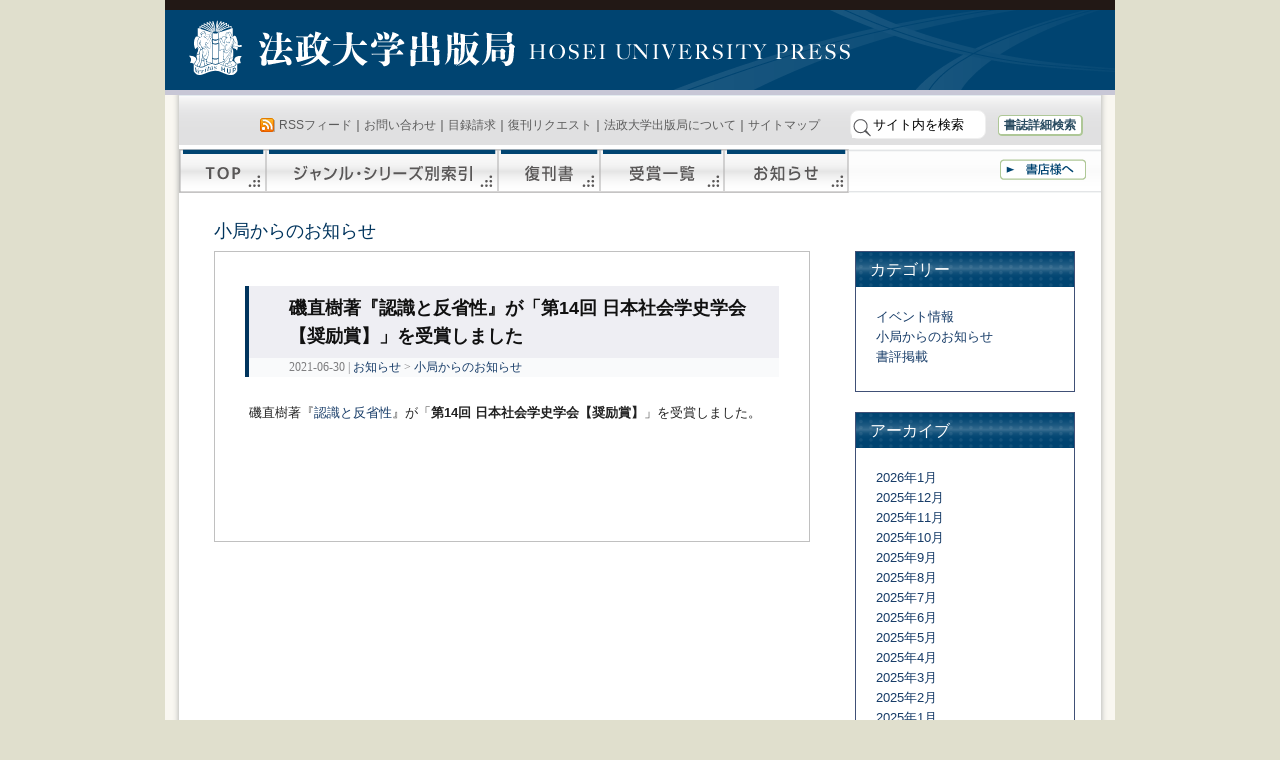

--- FILE ---
content_type: text/html; charset=UTF-8
request_url: https://www.h-up.com/news/202106300900.html
body_size: 26137
content:
<!DOCTYPE html PUBLIC "-//W3C//DTD XHTML 1.0 Transitional//EN" "http://www.w3.org/TR/xhtml1/DTD/xhtml1-transitional.dtd">
<html xmlns="http://www.w3.org/1999/xhtml" lang="ja"
	prefix="og: https://ogp.me/ns#" >
<head profile="http://gmpg.org/xfn/11">
<meta http-equiv="Content-Type" content="text/html; charset=UTF-8" />
<title>磯直樹著『認識と反省性』が「第14回 日本社会学史学会【奨励賞】」を受賞しました | 法政大学出版局</title>
<link rel="stylesheet" href="/wp/wp-content/themes/h-up/style.css" type="text/css" media="screen" />
<link rel="stylesheet" href="/wp/wp-content/themes/h-up/print.css" type="text/css" media="print" />
<!-- All In One SEO Pack 3.6.2[321,385] -->
<script type="application/ld+json" class="aioseop-schema">{"@context":"https://schema.org","@graph":[{"@type":"Organization","@id":"https://www.h-up.com/#organization","url":"https://www.h-up.com/","name":"法政大学出版局","sameAs":[]},{"@type":"WebSite","@id":"https://www.h-up.com/#website","url":"https://www.h-up.com/","name":"法政大学出版局","publisher":{"@id":"https://www.h-up.com/#organization"},"potentialAction":{"@type":"SearchAction","target":"https://www.h-up.com/?s={search_term_string}","query-input":"required name=search_term_string"}},{"@type":"WebPage","@id":"https://www.h-up.com/news/202106300900.html#webpage","url":"https://www.h-up.com/news/202106300900.html","inLanguage":"ja","name":"磯直樹著『認識と反省性』が「第14回 日本社会学史学会【奨励賞】」を受賞しました","isPartOf":{"@id":"https://www.h-up.com/#website"},"breadcrumb":{"@id":"https://www.h-up.com/news/202106300900.html#breadcrumblist"},"datePublished":"2021-06-30T01:55:46+00:00","dateModified":"2021-06-30T01:55:46+00:00"},{"@type":"Article","@id":"https://www.h-up.com/news/202106300900.html#article","isPartOf":{"@id":"https://www.h-up.com/news/202106300900.html#webpage"},"author":{"@id":"https://www.h-up.com/author/hosei#author"},"headline":"磯直樹著『認識と反省性』が「第14回 日本社会学史学会【奨励賞】」を受賞しました","datePublished":"2021-06-30T01:55:46+00:00","dateModified":"2021-06-30T01:55:46+00:00","commentCount":0,"mainEntityOfPage":{"@id":"https://www.h-up.com/news/202106300900.html#webpage"},"publisher":{"@id":"https://www.h-up.com/#organization"},"articleSection":"お知らせ, 小局からのお知らせ"},{"@type":"Person","@id":"https://www.h-up.com/author/hosei#author","name":"hosei","sameAs":[],"image":{"@type":"ImageObject","@id":"https://www.h-up.com/#personlogo","url":"https://secure.gravatar.com/avatar/929feff3f1d5356f86d8275f6d5e11bc?s=96&d=mm&r=g","width":96,"height":96,"caption":"hosei"}},{"@type":"BreadcrumbList","@id":"https://www.h-up.com/news/202106300900.html#breadcrumblist","itemListElement":[{"@type":"ListItem","position":1,"item":{"@type":"WebPage","@id":"https://www.h-up.com/","url":"https://www.h-up.com/","name":"法政大学出版局"}},{"@type":"ListItem","position":2,"item":{"@type":"WebPage","@id":"https://www.h-up.com/news/202106300900.html","url":"https://www.h-up.com/news/202106300900.html","name":"磯直樹著『認識と反省性』が「第14回 日本社会学史学会【奨励賞】」を受賞しました"}}]}]}</script>
<link rel="canonical" href="/news/202106300900.html" />
<meta property="og:type" content="article" />
<meta property="og:title" content="磯直樹著『認識と反省性』が「第14回 日本社会学史学会【奨励賞】」を受賞しました | 法政大学出版局" />
<meta property="og:description" content="磯直樹著『認識と反省性』が「第14回 日本社会学史学会【奨励賞】」を受賞しました。" />
<meta property="og:url" content="https://www.h-up.com/news/202106300900.html" />
<meta property="og:site_name" content="法政大学出版局" />
<meta property="og:image" content="https://www.h-up.com/wp/wp-content/plugins/all-in-one-seo-pack/images/default-user-image.png" />
<meta property="article:published_time" content="2021-06-30T01:55:46Z" />
<meta property="article:modified_time" content="2021-06-30T01:55:46Z" />
<meta property="og:image:secure_url" content="https://www.h-up.com/wp/wp-content/plugins/all-in-one-seo-pack/images/default-user-image.png" />
<meta name="twitter:card" content="summary_large_image" />
<meta name="twitter:site" content="@hosei_up" />
<meta name="twitter:domain" content="hosei_up" />
<meta name="twitter:title" content="磯直樹著『認識と反省性』が「第14回 日本社会学史学会【奨励賞】」を受賞しました | 法政大学出版局" />
<meta name="twitter:description" content="磯直樹著『認識と反省性』が「第14回 日本社会学史学会【奨励賞】」を受賞しました。" />
<meta name="twitter:image" content="https://www.h-up.com/wp/wp-content/plugins/all-in-one-seo-pack/images/default-user-image.png" />
<!-- All In One SEO Pack -->
<link rel='dns-prefetch' href='//s.w.org' />
<link rel="alternate" type="application/rss+xml" title="法政大学出版局 &raquo; フィード" href="/feed" />
<link rel="alternate" type="application/rss+xml" title="法政大学出版局 &raquo; コメントフィード" href="/comments/feed" />
 <script type="text/javascript">
 window._wpemojiSettings = {"baseUrl":"https:\/\/s.w.org\/images\/core\/emoji\/11.2.0\/72x72\/","ext":".png","svgUrl":"https:\/\/s.w.org\/images\/core\/emoji\/11.2.0\/svg\/","svgExt":".svg","source":{"concatemoji":"https:\/\/www.h-up.com\/wp\/wp-includes\/js\/wp-emoji-release.min.js?ver=5.1.16"}};
 !function(e,a,t){var n,r,o,i=a.createElement("canvas"),p=i.getContext&&i.getContext("2d");function s(e,t){var a=String.fromCharCode;p.clearRect(0,0,i.width,i.height),p.fillText(a.apply(this,e),0,0);e=i.toDataURL();return p.clearRect(0,0,i.width,i.height),p.fillText(a.apply(this,t),0,0),e===i.toDataURL()}function c(e){var t=a.createElement("script");t.src=e,t.defer=t.type="text/javascript",a.getElementsByTagName("head")[0].appendChild(t)}for(o=Array("flag","emoji"),t.supports={everything:!0,everythingExceptFlag:!0},r=0;r<o.length;r++)t.supports[o[r]]=function(e){if(!p||!p.fillText)return!1;switch(p.textBaseline="top",p.font="600 32px Arial",e){case"flag":return s([55356,56826,55356,56819],[55356,56826,8203,55356,56819])?!1:!s([55356,57332,56128,56423,56128,56418,56128,56421,56128,56430,56128,56423,56128,56447],[55356,57332,8203,56128,56423,8203,56128,56418,8203,56128,56421,8203,56128,56430,8203,56128,56423,8203,56128,56447]);case"emoji":return!s([55358,56760,9792,65039],[55358,56760,8203,9792,65039])}return!1}(o[r]),t.supports.everything=t.supports.everything&&t.supports[o[r]],"flag"!==o[r]&&(t.supports.everythingExceptFlag=t.supports.everythingExceptFlag&&t.supports[o[r]]);t.supports.everythingExceptFlag=t.supports.everythingExceptFlag&&!t.supports.flag,t.DOMReady=!1,t.readyCallback=function(){t.DOMReady=!0},t.supports.everything||(n=function(){t.readyCallback()},a.addEventListener?(a.addEventListener("DOMContentLoaded",n,!1),e.addEventListener("load",n,!1)):(e.attachEvent("onload",n),a.attachEvent("onreadystatechange",function(){"complete"===a.readyState&&t.readyCallback()})),(n=t.source||{}).concatemoji?c(n.concatemoji):n.wpemoji&&n.twemoji&&(c(n.twemoji),c(n.wpemoji)))}(window,document,window._wpemojiSettings);
 </script>
 <style type="text/css">
img.wp-smiley,
img.emoji {
	display: inline !important;
	border: none !important;
	box-shadow: none !important;
	height: 1em !important;
	width: 1em !important;
	margin: 0 .07em !important;
	vertical-align: -0.1em !important;
	background: none !important;
	padding: 0 !important;
}
</style>
	<link rel='stylesheet' id='asi-css-css' href='/wp/wp-content/plugins/audio-story-images/css/asi.css?ver=5.1.16' type='text/css' media='all' />
<link rel='stylesheet' id='asi-icons-css' href='/wp/wp-content/plugins/audio-story-images/css/icons.css?ver=5.1.16' type='text/css' media='all' />
<link rel='stylesheet' id='wp-block-library-css' href='/wp/wp-includes/css/dist/block-library/style.min.css?ver=5.1.16' type='text/css' media='all' />
<link rel='stylesheet' id='wp-pagenavi-css' href='/wp/wp-content/plugins/wp-pagenavi/pagenavi-css.css?ver=2.70' type='text/css' media='all' />
<link rel='stylesheet' id='tablepress-default-css' href='/wp/wp-content/tablepress-combined.min.css?ver=6' type='text/css' media='all' />
<script type='text/javascript' src='/wp/wp-includes/js/jquery/jquery.js?ver=1.12.4'></script>
<script type='text/javascript' src='/wp/wp-includes/js/jquery/jquery-migrate.min.js?ver=1.4.1'></script>
<script type='text/javascript' src='/wp/wp-content/plugins/audio-story-images/js/imagesLoaded.js?ver=0.0.1'></script>
<script type='text/javascript' src='/wp/wp-content/plugins/audio-story-images/js/asi-core.js?ver=0.0.1'></script>
<script type='text/javascript' src='/wp/wp-content/plugins/audio-story-images/js/asi-run.js?ver=0.0.1'></script>
<link rel="EditURI" type="application/rsd+xml" title="RSD" href="/wp/xmlrpc.php?rsd" />
<link rel="wlwmanifest" type="application/wlwmanifest+xml" href="/wp/wp-includes/wlwmanifest.xml" /> 
<link rel='prev' title='『二〇世紀転換期イギリスの福祉再編』が「図書新聞」に紹介されました' href='/news/202106280900.html' />
<link rel='next' title='〈大橋家文書〉の研究' href='/books/isbn978-4-588-30053-0.html' />
<meta name="generator" content="WordPress 5.1.16" />
<link rel='shortlink' href='/?p=500009971' />
<link rel="alternate" type="application/json+oembed" href="/wp-json/oembed/1.0/embed?url=https%3A%2F%2Fwww.h-up.com%2Fnews%2F202106300900.html" />
<link rel="alternate" type="text/xml+oembed" href="/wp-json/oembed/1.0/embed?url=https%3A%2F%2Fwww.h-up.com%2Fnews%2F202106300900.html&#038;format=xml" />
</head>
<body class="post-template-default single single-post postid-500009971 single-format-standard" >
	<div id="container">
	<div id="header">
	<a href="/">法政大学出版局</a>
	</div><!-- /header -->
	<div id="content-box">
 <div id="content">
 <div id="menu" class="clearfix">
 <div id="utility">
 <div><span class="feed"><a href="/feed" rel="nofollow">RSSフィード</a></span>｜<a href="/e/index.php?action_otoiawase=true" rel="nofollow">お問い合わせ</a>｜<a href="/e/index.php?action_mokuroku=true" rel="nofollow">目録請求</a>｜<a href="/e/index.php?action_fukkan=true" rel="nofollow">復刊リクエスト</a>｜<a href="/about">法政大学出版局について</a>｜<a href="/sitemap">サイトマップ</a>
 <form method="get" action="/">
<input type="image" src="/wp/img/seach_button.png" class="submit" id="submit" value="検索">
	<input type="text" class="inputField" id="searchKeyword" name="s" size="10" onfocus="if (this.value == 'サイト内を検索') this.value = '';" onblur="if (this.value == '') this.value = 'サイト内を検索';" value="サイト内を検索" />
<!--<input type="checkbox" value="1" name="cat" id="check" />:書籍検索-->&#160;&#160;&#160;<a href="/syuppanbutsu/shousaikensaku" rel="nofollow" id="header_shousaikensaku">書誌詳細検索</a>	</form></div>
 </div><!-- /utility -->
 <div id="main-menu">
 <a id="sitetop" href="/">TOP</a><a id="series" href="/syuppanbutsu/series">ジャンル・シリーズ別索引</a><a id="fukkan" href="/syuppanbutsu/fukkan">復刊書</a><a id="jyusyou" href="/syuppanbutsu/jyusyou">受賞一覧</a><a id="news" href="/news">お知らせ</a><a id="syoten" href="/syoten">書店様へ</a>
 </div><!-- /main-manu -->
 </div><!-- /menu -->
<!-- header.php の終わり -->
	<div id="content-inner">
<div class="whats_category">
小局からのお知らせ</div>
	<div id="single-content-box">
	
 <div class="post-500009971 post type-post status-publish format-standard hentry category-news category-oshirase" id="post-500009971">
 <div class="title-box">
 <h2>磯直樹著『認識と反省性』が「第14回 日本社会学史学会【奨励賞】」を受賞しました</h2>
 <div class="postmeta">
 2021-06-30 | 
<a href='/news'>お知らせ</a> &gt; <a href='/news/oshirase'>小局からのお知らせ</a>
<!-- | -->
 </div><!-- /postmeta -->
 </div><!-- /title-box -->
 <div class="entry">
 <!DOCTYPE html PUBLIC "-//W3C//DTD HTML 4.0 Transitional//EN" "http://www.w3.org/TR/REC-html40/loose.dtd">
<html><body><p>&#30959;&#30452;&#27193;&#33879;&#12302;<a href="/books/isbn978-4-588-15105-7.html">&#35469;&#35672;&#12392;&#21453;&#30465;&#24615;</a>&#12303;&#12364;&#12300;<strong>&#31532;14&#22238; &#26085;&#26412;&#31038;&#20250;&#23398;&#21490;&#23398;&#20250;&#12304;&#22888;&#21169;&#36062;&#12305;</strong>&#12301;&#12434;&#21463;&#36062;&#12375;&#12414;&#12375;&#12383;&#12290;</p></body></html>
 
 </div><!-- /entry -->
 </div><!-- /post -->
 
	
<!-- You can start editing here. -->
 <!-- If comments are closed. -->
 <p class="nocomments"></p>
	
	
	</div><!-- /content-inner -->
 </div><!-- /content -->
<div id="sidebar" role="complementary">
	<div class="sidebar-box">
	<h3>カテゴリー</h3>
 <ul>
 <li class="cat-item cat-item-8"><a href="/category/news/events" >イベント情報</a>
</li>
	<li class="cat-item cat-item-7"><a href="/category/news/oshirase" >小局からのお知らせ</a>
</li>
	<li class="cat-item cat-item-37"><a href="/category/news/review" >書評掲載</a>
</li>
 
 </ul>
	</div><!-- /sidebar-box -->
	<div class="sidebar-box">
	<h3>アーカイブ</h3>
 <ul>
 <li><a href='/2026/01?cat=4,7,8,37'>2026年1月</a></li>
	<li><a href='/2025/12?cat=4,7,8,37'>2025年12月</a></li>
	<li><a href='/2025/11?cat=4,7,8,37'>2025年11月</a></li>
	<li><a href='/2025/10?cat=4,7,8,37'>2025年10月</a></li>
	<li><a href='/2025/09?cat=4,7,8,37'>2025年9月</a></li>
	<li><a href='/2025/08?cat=4,7,8,37'>2025年8月</a></li>
	<li><a href='/2025/07?cat=4,7,8,37'>2025年7月</a></li>
	<li><a href='/2025/06?cat=4,7,8,37'>2025年6月</a></li>
	<li><a href='/2025/05?cat=4,7,8,37'>2025年5月</a></li>
	<li><a href='/2025/04?cat=4,7,8,37'>2025年4月</a></li>
	<li><a href='/2025/03?cat=4,7,8,37'>2025年3月</a></li>
	<li><a href='/2025/02?cat=4,7,8,37'>2025年2月</a></li>
	<li><a href='/2025/01?cat=4,7,8,37'>2025年1月</a></li>
	<li><a href='/2024/12?cat=4,7,8,37'>2024年12月</a></li>
	<li><a href='/2024/11?cat=4,7,8,37'>2024年11月</a></li>
	<li><a href='/2024/10?cat=4,7,8,37'>2024年10月</a></li>
	<li><a href='/2024/09?cat=4,7,8,37'>2024年9月</a></li>
	<li><a href='/2024/08?cat=4,7,8,37'>2024年8月</a></li>
	<li><a href='/2024/07?cat=4,7,8,37'>2024年7月</a></li>
	<li><a href='/2024/06?cat=4,7,8,37'>2024年6月</a></li>
	<li><a href='/2024/05?cat=4,7,8,37'>2024年5月</a></li>
	<li><a href='/2024/04?cat=4,7,8,37'>2024年4月</a></li>
	<li><a href='/2024/03?cat=4,7,8,37'>2024年3月</a></li>
	<li><a href='/2024/02?cat=4,7,8,37'>2024年2月</a></li>
	<li><a href='/2024/01?cat=4,7,8,37'>2024年1月</a></li>
	<li><a href='/2023/12?cat=4,7,8,37'>2023年12月</a></li>
	<li><a href='/2023/11?cat=4,7,8,37'>2023年11月</a></li>
	<li><a href='/2023/10?cat=4,7,8,37'>2023年10月</a></li>
	<li><a href='/2023/09?cat=4,7,8,37'>2023年9月</a></li>
	<li><a href='/2023/08?cat=4,7,8,37'>2023年8月</a></li>
	<li><a href='/2023/07?cat=4,7,8,37'>2023年7月</a></li>
	<li><a href='/2023/06?cat=4,7,8,37'>2023年6月</a></li>
	<li><a href='/2023/05?cat=4,7,8,37'>2023年5月</a></li>
	<li><a href='/2023/04?cat=4,7,8,37'>2023年4月</a></li>
	<li><a href='/2023/03?cat=4,7,8,37'>2023年3月</a></li>
	<li><a href='/2023/02?cat=4,7,8,37'>2023年2月</a></li>
	<li><a href='/2023/01?cat=4,7,8,37'>2023年1月</a></li>
	<li><a href='/2022/12?cat=4,7,8,37'>2022年12月</a></li>
	<li><a href='/2022/11?cat=4,7,8,37'>2022年11月</a></li>
	<li><a href='/2022/10?cat=4,7,8,37'>2022年10月</a></li>
	<li><a href='/2022/09?cat=4,7,8,37'>2022年9月</a></li>
	<li><a href='/2022/08?cat=4,7,8,37'>2022年8月</a></li>
	<li><a href='/2022/07?cat=4,7,8,37'>2022年7月</a></li>
	<li><a href='/2022/06?cat=4,7,8,37'>2022年6月</a></li>
	<li><a href='/2022/05?cat=4,7,8,37'>2022年5月</a></li>
	<li><a href='/2022/04?cat=4,7,8,37'>2022年4月</a></li>
	<li><a href='/2022/03?cat=4,7,8,37'>2022年3月</a></li>
	<li><a href='/2022/02?cat=4,7,8,37'>2022年2月</a></li>
	<li><a href='/2022/01?cat=4,7,8,37'>2022年1月</a></li>
	<li><a href='/2021/12?cat=4,7,8,37'>2021年12月</a></li>
	<li><a href='/2021/11?cat=4,7,8,37'>2021年11月</a></li>
	<li><a href='/2021/10?cat=4,7,8,37'>2021年10月</a></li>
	<li><a href='/2021/09?cat=4,7,8,37'>2021年9月</a></li>
	<li><a href='/2021/08?cat=4,7,8,37'>2021年8月</a></li>
	<li><a href='/2021/07?cat=4,7,8,37'>2021年7月</a></li>
	<li><a href='/2021/06?cat=4,7,8,37'>2021年6月</a></li>
	<li><a href='/2021/05?cat=4,7,8,37'>2021年5月</a></li>
	<li><a href='/2021/04?cat=4,7,8,37'>2021年4月</a></li>
	<li><a href='/2021/03?cat=4,7,8,37'>2021年3月</a></li>
	<li><a href='/2021/02?cat=4,7,8,37'>2021年2月</a></li>
	<li><a href='/2021/01?cat=4,7,8,37'>2021年1月</a></li>
	<li><a href='/2020/12?cat=4,7,8,37'>2020年12月</a></li>
	<li><a href='/2020/11?cat=4,7,8,37'>2020年11月</a></li>
	<li><a href='/2020/10?cat=4,7,8,37'>2020年10月</a></li>
	<li><a href='/2020/09?cat=4,7,8,37'>2020年9月</a></li>
	<li><a href='/2020/08?cat=4,7,8,37'>2020年8月</a></li>
	<li><a href='/2020/07?cat=4,7,8,37'>2020年7月</a></li>
	<li><a href='/2020/06?cat=4,7,8,37'>2020年6月</a></li>
	<li><a href='/2020/05?cat=4,7,8,37'>2020年5月</a></li>
	<li><a href='/2020/04?cat=4,7,8,37'>2020年4月</a></li>
	<li><a href='/2020/03?cat=4,7,8,37'>2020年3月</a></li>
	<li><a href='/2020/02?cat=4,7,8,37'>2020年2月</a></li>
	<li><a href='/2020/01?cat=4,7,8,37'>2020年1月</a></li>
	<li><a href='/2019/12?cat=4,7,8,37'>2019年12月</a></li>
	<li><a href='/2019/11?cat=4,7,8,37'>2019年11月</a></li>
	<li><a href='/2019/10?cat=4,7,8,37'>2019年10月</a></li>
	<li><a href='/2019/09?cat=4,7,8,37'>2019年9月</a></li>
	<li><a href='/2019/08?cat=4,7,8,37'>2019年8月</a></li>
	<li><a href='/2019/07?cat=4,7,8,37'>2019年7月</a></li>
	<li><a href='/2019/06?cat=4,7,8,37'>2019年6月</a></li>
	<li><a href='/2019/05?cat=4,7,8,37'>2019年5月</a></li>
	<li><a href='/2019/04?cat=4,7,8,37'>2019年4月</a></li>
	<li><a href='/2019/03?cat=4,7,8,37'>2019年3月</a></li>
	<li><a href='/2019/02?cat=4,7,8,37'>2019年2月</a></li>
	<li><a href='/2019/01?cat=4,7,8,37'>2019年1月</a></li>
	<li><a href='/2018/12?cat=4,7,8,37'>2018年12月</a></li>
	<li><a href='/2018/11?cat=4,7,8,37'>2018年11月</a></li>
	<li><a href='/2018/10?cat=4,7,8,37'>2018年10月</a></li>
	<li><a href='/2018/09?cat=4,7,8,37'>2018年9月</a></li>
	<li><a href='/2018/08?cat=4,7,8,37'>2018年8月</a></li>
	<li><a href='/2018/07?cat=4,7,8,37'>2018年7月</a></li>
	<li><a href='/2018/06?cat=4,7,8,37'>2018年6月</a></li>
	<li><a href='/2018/05?cat=4,7,8,37'>2018年5月</a></li>
	<li><a href='/2018/04?cat=4,7,8,37'>2018年4月</a></li>
	<li><a href='/2018/03?cat=4,7,8,37'>2018年3月</a></li>
	<li><a href='/2018/02?cat=4,7,8,37'>2018年2月</a></li>
	<li><a href='/2018/01?cat=4,7,8,37'>2018年1月</a></li>
	<li><a href='/2017/12?cat=4,7,8,37'>2017年12月</a></li>
	<li><a href='/2017/11?cat=4,7,8,37'>2017年11月</a></li>
	<li><a href='/2017/10?cat=4,7,8,37'>2017年10月</a></li>
	<li><a href='/2017/09?cat=4,7,8,37'>2017年9月</a></li>
	<li><a href='/2017/08?cat=4,7,8,37'>2017年8月</a></li>
	<li><a href='/2017/07?cat=4,7,8,37'>2017年7月</a></li>
	<li><a href='/2017/06?cat=4,7,8,37'>2017年6月</a></li>
	<li><a href='/2017/05?cat=4,7,8,37'>2017年5月</a></li>
	<li><a href='/2017/04?cat=4,7,8,37'>2017年4月</a></li>
	<li><a href='/2017/03?cat=4,7,8,37'>2017年3月</a></li>
	<li><a href='/2017/02?cat=4,7,8,37'>2017年2月</a></li>
	<li><a href='/2017/01?cat=4,7,8,37'>2017年1月</a></li>
	<li><a href='/2016/12?cat=4,7,8,37'>2016年12月</a></li>
	<li><a href='/2016/11?cat=4,7,8,37'>2016年11月</a></li>
	<li><a href='/2016/10?cat=4,7,8,37'>2016年10月</a></li>
	<li><a href='/2016/09?cat=4,7,8,37'>2016年9月</a></li>
	<li><a href='/2016/08?cat=4,7,8,37'>2016年8月</a></li>
	<li><a href='/2016/07?cat=4,7,8,37'>2016年7月</a></li>
	<li><a href='/2016/06?cat=4,7,8,37'>2016年6月</a></li>
	<li><a href='/2016/05?cat=4,7,8,37'>2016年5月</a></li>
	<li><a href='/2016/04?cat=4,7,8,37'>2016年4月</a></li>
	<li><a href='/2016/03?cat=4,7,8,37'>2016年3月</a></li>
	<li><a href='/2016/02?cat=4,7,8,37'>2016年2月</a></li>
	<li><a href='/2016/01?cat=4,7,8,37'>2016年1月</a></li>
	<li><a href='/2015/12?cat=4,7,8,37'>2015年12月</a></li>
	<li><a href='/2015/11?cat=4,7,8,37'>2015年11月</a></li>
	<li><a href='/2015/10?cat=4,7,8,37'>2015年10月</a></li>
	<li><a href='/2015/09?cat=4,7,8,37'>2015年9月</a></li>
	<li><a href='/2015/08?cat=4,7,8,37'>2015年8月</a></li>
	<li><a href='/2015/07?cat=4,7,8,37'>2015年7月</a></li>
	<li><a href='/2015/06?cat=4,7,8,37'>2015年6月</a></li>
	<li><a href='/2015/05?cat=4,7,8,37'>2015年5月</a></li>
	<li><a href='/2015/04?cat=4,7,8,37'>2015年4月</a></li>
	<li><a href='/2015/03?cat=4,7,8,37'>2015年3月</a></li>
	<li><a href='/2015/02?cat=4,7,8,37'>2015年2月</a></li>
	<li><a href='/2015/01?cat=4,7,8,37'>2015年1月</a></li>
	<li><a href='/2014/12?cat=4,7,8,37'>2014年12月</a></li>
	<li><a href='/2014/11?cat=4,7,8,37'>2014年11月</a></li>
	<li><a href='/2014/10?cat=4,7,8,37'>2014年10月</a></li>
	<li><a href='/2014/09?cat=4,7,8,37'>2014年9月</a></li>
	<li><a href='/2014/08?cat=4,7,8,37'>2014年8月</a></li>
	<li><a href='/2014/07?cat=4,7,8,37'>2014年7月</a></li>
	<li><a href='/2014/06?cat=4,7,8,37'>2014年6月</a></li>
	<li><a href='/2014/05?cat=4,7,8,37'>2014年5月</a></li>
	<li><a href='/2014/04?cat=4,7,8,37'>2014年4月</a></li>
	<li><a href='/2014/03?cat=4,7,8,37'>2014年3月</a></li>
	<li><a href='/2014/02?cat=4,7,8,37'>2014年2月</a></li>
	<li><a href='/2014/01?cat=4,7,8,37'>2014年1月</a></li>
	<li><a href='/2013/12?cat=4,7,8,37'>2013年12月</a></li>
	<li><a href='/2013/11?cat=4,7,8,37'>2013年11月</a></li>
	<li><a href='/2013/10?cat=4,7,8,37'>2013年10月</a></li>
	<li><a href='/2013/09?cat=4,7,8,37'>2013年9月</a></li>
	<li><a href='/2013/08?cat=4,7,8,37'>2013年8月</a></li>
	<li><a href='/2013/07?cat=4,7,8,37'>2013年7月</a></li>
	<li><a href='/2013/06?cat=4,7,8,37'>2013年6月</a></li>
	<li><a href='/2013/05?cat=4,7,8,37'>2013年5月</a></li>
	<li><a href='/2013/04?cat=4,7,8,37'>2013年4月</a></li>
	<li><a href='/2013/03?cat=4,7,8,37'>2013年3月</a></li>
	<li><a href='/2013/02?cat=4,7,8,37'>2013年2月</a></li>
	<li><a href='/2013/01?cat=4,7,8,37'>2013年1月</a></li>
	<li><a href='/2012/12?cat=4,7,8,37'>2012年12月</a></li>
	<li><a href='/2012/11?cat=4,7,8,37'>2012年11月</a></li>
	<li><a href='/2012/10?cat=4,7,8,37'>2012年10月</a></li>
	<li><a href='/2012/09?cat=4,7,8,37'>2012年9月</a></li>
	<li><a href='/2012/08?cat=4,7,8,37'>2012年8月</a></li>
	<li><a href='/2012/07?cat=4,7,8,37'>2012年7月</a></li>
	<li><a href='/2012/06?cat=4,7,8,37'>2012年6月</a></li>
	<li><a href='/2012/05?cat=4,7,8,37'>2012年5月</a></li>
	<li><a href='/2012/04?cat=4,7,8,37'>2012年4月</a></li>
	<li><a href='/2012/03?cat=4,7,8,37'>2012年3月</a></li>
	<li><a href='/2012/02?cat=4,7,8,37'>2012年2月</a></li>
	<li><a href='/2012/01?cat=4,7,8,37'>2012年1月</a></li>
	<li><a href='/2011/12?cat=4,7,8,37'>2011年12月</a></li>
	<li><a href='/2011/11?cat=4,7,8,37'>2011年11月</a></li>
	<li><a href='/2011/10?cat=4,7,8,37'>2011年10月</a></li>
	<li><a href='/2011/09?cat=4,7,8,37'>2011年9月</a></li>
	<li><a href='/2011/08?cat=4,7,8,37'>2011年8月</a></li>
	<li><a href='/2011/07?cat=4,7,8,37'>2011年7月</a></li>
	<li><a href='/2011/06?cat=4,7,8,37'>2011年6月</a></li>
	<li><a href='/2011/05?cat=4,7,8,37'>2011年5月</a></li>
	<li><a href='/2011/04?cat=4,7,8,37'>2011年4月</a></li>
	<li><a href='/2011/03?cat=4,7,8,37'>2011年3月</a></li>
	<li><a href='/2011/02?cat=4,7,8,37'>2011年2月</a></li>
	<li><a href='/2011/01?cat=4,7,8,37'>2011年1月</a></li>
	<li><a href='/2010/12?cat=4,7,8,37'>2010年12月</a></li>
	<li><a href='/2010/11?cat=4,7,8,37'>2010年11月</a></li>
	<li><a href='/2010/09?cat=4,7,8,37'>2010年9月</a></li>
	<li><a href='/2010/08?cat=4,7,8,37'>2010年8月</a></li>
	<li><a href='/2010/07?cat=4,7,8,37'>2010年7月</a></li>
	<li><a href='/2010/05?cat=4,7,8,37'>2010年5月</a></li>
	<li><a href='/2010/03?cat=4,7,8,37'>2010年3月</a></li>
 </ul>
	</div><!-- /sidebar-box -->
</div>
 
<br style="clear:both;" />
<div class="gotop"><a href="#header">ページTOPへ</a></div>
	</div><!-- /content-box -->
<!-- 以降 footer.php -->
<div id="footer">
	<div id="footer">
 <div id="footer-menu">
｜<a href="/syuppanbutsu/order">本の購入について</a>｜<a href="/privacypolicy">プライバシーポリシー（個人情報保護方針）</a>｜<a href="/tokushouhou">特定商取引法に基づく表示</a>｜<a href="/tensaikyoka">転載許可申請について</a>
 </div><!-- /footer-menu -->
 <div id="footer-content">
<address>
〒102-0073　東京都千代田区九段北3-2-3　法政大学九段校舎内<br />
TEL 03-5214-5540　FAX 03-5214-5542</address>
このサイトへはどなたでも自由にリンクできます。<br />
掲載されている文章・写真・イラスト等の著作権は、それぞれの著作者にあります。<br />
小局スタッフによるものの著作権は法政大学出版局にあります。
 </div><!-- /footer-content -->
 <div id="footerlogo">
 <a href="/"><img src="/wp/img/fotter_logo2.png" /></a>
 </div><!-- /footerlogo -->
	</div><!-- /footer -->
	</div><!-- /container -->
 <script type='text/javascript' src='/wp/wp-includes/js/comment-reply.min.js?ver=5.1.16'></script>
<script type='text/javascript' src='/wp/wp-includes/js/wp-embed.min.js?ver=5.1.16'></script>
<script>
 (function(i,s,o,g,r,a,m){i['GoogleAnalyticsObject']=r;i[r]=i[r]||function(){
 (i[r].q=i[r].q||[]).push(arguments)},i[r].l=1*new Date();a=s.createElement(o),
 m=s.getElementsByTagName(o)[0];a.async=1;a.src=g;m.parentNode.insertBefore(a,m)
 })(window,document,'script','//www.google-analytics.com/analytics.js','ga');
 ga('create', 'UA-65361939-1', 'auto');
 ga('send', 'pageview');
</script>
</body>
</html>

--- FILE ---
content_type: text/css
request_url: https://www.h-up.com/wp/wp-content/themes/h-up/style.css
body_size: 31553
content:
@charset "utf-8";
/*
Theme Name: h-up
Description:法政大学出版局用のオリジナルテーマ
Version: 1.0
Author: スタジオ・ポットSD
Author URI: http://sd.pot.co.jp/
*/



/* reset.css \\初期設定
---------------------------------------------*/
html, body, div, span, object, iframe, h1, h2, h3, h4, h5, h6, p, blockquote, pre, a, abbr, acronym, address, code, del, dfn, em, img, q, dl, dt, dd, ol, ul, li, fieldset, form, label, legend, table, caption, tbody, tfoot, thead, tr, th, td {
margin:0; padding:0; border:0;
font-weight:inherit; font-style:inherit;
font-size:100%; font-family:inherit;
vertical-align:baseline;
}
table {border-collapse:separate;border-spacing:0;}
caption, th, td {text-align:left;font-weight:normal;}
table, td, th {vertical-align:middle;}
blockquote:before, blockquote:after, q:before, q:after {content:"";}
blockquote, q {quotes:"" "";}
a img {border:none;}

/* typography.css */
/* Default font settings.
   The font-size percentage is of 16px. (0.75 * 16px = 12px) */
html {font-size:100.01%;}
/*body {font-size:75%;color:#222;background:#fff;font-family:"Helvetica Neue", Arial, Helvetica, sans-serif;}*/
body {
font-size:81.25%;
color:#222;
background:#fff;
font-family:'ヒラギノ角ゴ Pro W3','Hiragino Kaku Gothic Pro',"メイリオ", "Meiryo", "Helvetica Neue", Arial, Helvetica, sans-serif;
line-height:1.6;}
/* 0.8125 * 16px = 13px
なんだけど、これきれいに出るかなぁ。 */

/* Headings
-------------------------------------------------------------- */
h1, h2, h3, h4, h5, h6 {font-weight:normal;color:#111;}
h1 {font-size:3em;line-height:1;margin-bottom:0.5em;}
h2 {font-size:1.38em;margin-bottom:0.75em;font-weight:bold;}
h3 {font-size:1.23em;line-height:1;margin-bottom:1em;font-weight:bold;}
h4 {font-size:1.1em;line-height:1.25;margin-bottom:1.25em;}
h5 {font-size:1em;font-weight:bold;margin-bottom:1.5em;}
h6 {font-size:1em;font-weight:bold;}
h1 img, h2 img, h3 img, h4 img, h5 img, h6 img {margin:0;}

/* Text elements
-------------------------------------------------------------- */
p {margin:0 0 1.5em 0;}
P {line-height:1.38;}
blockquote {margin:1.5em;color:#666;font-style:italic;}
strong {font-weight:bold;}
em, dfn {font-style:italic;}
sup, sub {line-height:0;}
abbr, acronym {border-bottom:1px dotted #666;}
del {color:#666;}
pre {margin:1.5em 0;white-space:pre;}
pre, code, tt {font:1em 'andale mono', 'lucida console', monospace;line-height:1.5;}


/* Lists
----------------------------------------------------------*/
ul, ol {margin;0; padding:0;}
ul {list-style-type:disc;}
ol {list-style-type:decimal;}
dl {margin:0 0 1.5em 0;}
dl dt {font-weight:bold;}
dd {margin-left:1.5em;}

/* a
-------------------------------------------------------*/
/*
a:link,
a:visited {color:#00008b; text-decoration:none;}
*/
a:link,
a:visited {color:#173C68; text-decoration:none;}
a:hover {color:#0000ff; text-decoration:underline;}
#menu #utility a:link,
#menu #utility a:visited,
#footer-menu a:link,
#footer-menu a:visited,
body#book #content-inner #book-box #book-info1 #stores a:link,
body#book #content-inner #book-box #book-info1 #stores a:visited {
color:#5C5C5C;
}

/* body \\構造
----------------------------------------------*/
 body {
 margin:0;
 padding:0;
 background:#e0dfcd;
 text-align:center; /* for IE */
 }
 #container {
 text-align:left;
 width:950px;
 background:#fff;
 margin:0 auto;
 position:rilative;
 }



 /* header \\構造
 ---------------------------------------------*/
 #header {
 width:100%;
 background:#00345D;
 color:#fff;
 /*height:146px;*/
height:90px;
 background:url(/wp/img/header_main.png) no-repeat;
 /*border-top:10px solid #000000;*/
 border-bottom:5px solid #C8C7D6
 }
	#header a {
	display:block;
	width:330px;
	height:50px;
	position:relative;
	left:25px;
	top:27px;
	text-indent:-9999px;
	outline:none;
	}
	#header a:hover {
	text-decoration:none;
	}
#content-box {
 background:#F4F2EA url(/wp/img/main_bg.png) repeat-y;
 }
 #content {
 width:922px;
 margin:0 14px;
 background:#fff;
 padding-bottom:10px;
 }
 /*------- menu -----------*/
 #menu {
 background:#DADCDC;
 }
 	#utility {
 	text-indent:80px;
 	height:50px;
 	font-size:12px;
	background:url(/wp/img/header_utility_bg.png) repeat-x;
 	}
		#utility div {
		padding-top:15px;
		}
		#utility .feed {
		background:url(/wp/img/rss.gif) no-repeat left center;
		padding:0 0 0 20px}
 		#utility form {
 		display:inline;
	 	position:relative;
	 	left:27px;
 		}
 		#utility form #searchKeyword {
 		width:110px;
		height:25px;
		padding-left:22px;
		border-fadius:8px;
		-moz-border-radius:8px;
		-webkit-border-radius:8px;
		border:1px solid #efefef;
 		}
 		#utility form input#submit {
 		position:absolute;
 		left:2px;
		top:-1px;
 		}
		* html #utility form input#submit {
		top:18px;
		left:5px;
		} /* for ie6 */
		#utility form input#check {
			position:relative;
			top:2px;
			}
		#utility form a#header_shousaikensaku:link,
		#utility form a#header_shousaikensaku:visited {
		border:1px solid #aec797;
		border-bottom:2px solid #aec797;
		border-right:2px solid #aec797;
		border-radius:4px;
		padding:2px 5px;
		width:100%;
		background:#fff;
		color:#2a4c61;
		text-decoration:none;
		font-weight:bold;
		}
			#utility form a#header_shousaikensaku:hover {
			background:#aec797;
			color:#fff;
			text-decoration:none;
			}
	/* main menu */
 	#menu #main-menu {
 	background:#F3F5F5 url(/wp/img/header_menu_bg.png) repeat-x center left;
 	height:44px;
 	border-top:4px solid #fff;
 	position:relative;
 	}
 		#menu #main-menu a {
 		display:inline-block;
 		/*margin-right:5px;*/
 		/*height:42px;*/
		height:44px;
 		/*border:1px solid #000;*/
 		}
		* html #menu #main-menu a {
		display:block;
		float:left;
		} /* for ie6 */
			#menu #main-menu a#sitetop {
			width:87px;
			background:url(/wp/img/header_menu_top.png) no-repeat;
			text-indent:-9999px;
			}
				#menu #main-menu a#sitetop:hover {
				background:url(/wp/img/header_menu_top_hs.png) no-repeat;
				}
 			#menu #main-menu a#series {
 			width:232px;
			background:url(/wp/img/header_menu_gssakuin.png) no-repeat;
			text-indent:-9999px;
 			}
				#menu #main-menu a#series:hover {
				background:url(/wp/img/header_menu_gssakuin_hs.png) no-repeat;
				}
 			#menu #main-menu a#fukkan {
 			width:102px;
			background:url(/wp/img/header_menu_fukkansho.png) no-repeat;
			text-indent:-9999px;
 			}
				#menu #main-menu a#fukkan:hover {
				background:url(/wp/img/header_menu_fukkansho_hs.png) no-repeat;
				}
 			#menu #main-menu a#jyusyou {
 			width:124px;
			background:url(/wp/img/header_menu_jushou.png) no-repeat;
			text-indent:-9999px;
 			}
				#menu #main-menu a#jyusyou:hover {
				background:url(/wp/img/header_menu_jushou_hs.png) no-repeat;
				}
 			#menu #main-menu a#news {
 			width:125px;
			background:url(/wp/img/header_menu_oshirase.png) no-repeat;
			text-indent:-9999px;
 			}
				#menu #main-menu a#news:hover {
				background:url(/wp/img/header_menu_oshirase_hs.png) no-repeat;
				}
 			#menu #main-menu a#syoten {
 			width:86px;
 			height:21px;
 			position:absolute;
 			right:15px;
 			top:10px;
			background:url(/wp/img/header_menu_shoten.png) no-repeat;
			text-indent:-9999px;
 			}
 				#menu #main-menu a#syoten:hover {
 				background:url(/wp/img/header_menu_shoten_hs.png) no-repeat;
 				}

/*-- パンくず(bread) --*/
#bread {
margin:20px 0 20px 20px;
}


/* content \\構造
-------------------------------------------*/
 	#content-inner {
 	margin:24px 35px 0 35px;
 	}

/* home(トップページ)
-------------------------------------------*/
 		body.home #content-inner-first {
 		background:#fff;
 		width:475px; /*478+4+1=480*/
 		float:left;
 		}
 			body.home #content-inner-first .inner-first-div {
 			border-bottom:1px solid #525050;
 			padding:27px 25px 16px 16px;
 			}
 			body.home .inner-first-box {
 			border:1px solid #A5A7A7;
			border-left:4px solid #00345D;
			}
 		body.home #content-inner-second {
 		background:#FAF8F3;
 		border:1px solid #747474;
 		width:318px; /* 318+1+1=320*/
 		float:right;
 		}
 			body.home #content-inner-second h3 {
 			background:#00345D;
 			color:#fff;
 			height:35px;
 			}
 			body.home #content-inner-second .inner-second-div {
 			margin-bottom:40px;
 			padding:0 10px 0 16px;
 			}



 /* 出版物一覧ページ
 -----------------------------------------------*/
  body#book-ichiran #content-inner #ichiran-first,
  .book-ichiran #content-inner #ichiran-first {
  width:560px;
  float:left;
  /*border:1px solid #efefef;*/
  }
  	body#book-ichiran #content-inner #ichiran-first #ichiran-midashi,
	.book-ichiran #content-inner #ichiran-first #ichiran-midashi {
  	border-bottom:1px dashed #474544;
  	padding-bottom:40px;
  	}
  		body#book-ichiran #content-inner #ichiran-first #ichiran-midashi h2,
		.book-ichiran #content-inner #ichiran-first #ichiran-midashi h2 {
  		width:250px;
  		float:left;
  		font-size:13px;
  		font-weight:bold;
  		}
  		body#book-ichiran #content-inner #ichiran-first #ichiran-setsumei,
		.#book-ichiran #content-inner #ichiran-first #ichiran-setsumei {
  		margin-left:200px;
  		font-size:13px;
  		}
  	body#book-ichiran #content-inner #ichiran-first .booklist,
	.book-ichiran #content-inner #ichiran-first .booklist {
  	border-bottom:1px dashed #474544;
  	/*padding:40px 0 20px 40px;*/
	padding:10px 0 0 0;
  	}
  		body#book-ichiran #content-inner #ichiran-first .booklist img,
		.book-ichiran #content-inner #ichiran-first .booklist img {
  		float:left;
  		margin:0 20px 0 0;
  		}
		body#book-ichiran #content-inner #ichiran-first .booklist h3,
		.book-ichiran #content-inner #ichiran-first .booklist h3 {
		font-size:16px;
		line-height:1.6;
		margin-bottom:0;
		}
		body#book-ichiran #content-inner #ichiran-first .booklist h3 .subtitle,
		.book-ichiran #content-inner #ichiran-first .booklist h3 .subtitle,
		body#book-ichiran #content-inner #ichiran-first .booklist h3 .maesubtitle,
		.book-ichiran #content-inner #ichiran-first .booklist h3 .maesubtitle {
		font-size:12px;
		font-weight:normal;
		}
			body#book-ichiran #content-inner #ichiran-first .booklist h3 a,
			.#book-ichiran #content-inner #ichiran-first .booklist h3 a {
			color:#890F17;
			/*text-decoration:underline;*/
			}
  		body#book-ichiran #content-inner #ichiran-first .booklist .ichiran-info,
		.book-ichiran #content-inner #ichiran-first .booklist .ichiran-info {
  		/*margin-left:160px;*/
		margin-left:100px;
  		margin-top:0.5em;
		}
  		body#book-ichiran #content-inner #ichiran-first .booklist .ichiran-more,
		.book-ichiran #content-inner #ichiran-first .booklist .ichiran-more {
  		text-align:right;
  		font-size:11px;
  		}
  	body#book-ichiran #content-inner #ichiran-first .wp-pagenavi,
	.book-ichiran #content-inner #ichiran-first .wp-pagenavi {
  	/*text-align:center;*/
	margin-top:20px;
  font-size:1.1em;
  	}

  body#book-ichiran #content-inner #ichiran-second,
  .book-ichiran #content-inner #ichiran-second {
  width:215px;
  padding-top:18px;
  float:right;
  border:1px solid #d3d5d5;
  margin-bottom:10px;
  }
  	body#book-ichiran #content-inner #ichiran-second form,
	.book-ichiran #content-inner #ichiran-second form {
  	margin-left:10px;
	margin-bottom:25px;
  	}
  	body#book-ichiran #content-inner #ichiran-second h4,
	.book-ichiran #content-inner #ichiran-second h4 {
  	margin-left:18px;
	color:#00345D;
  	}
  	/*body#book-ichiran #content-inner #ichiran-second ul {
  	list-style-type:none;
  	padding:0 67px 50px 30px;
  	}*/
	body#book-ichiran #content-inner #ichiran-second ul,
	.book-ichiran #content-inner #ichiran-second ul {
        list-style-type:none;
        padding:0 0 50px 30px;
        }

body#book-ichiran #content-inner #ichiran-first .booklist .post,
.book-ichiran #content-inner #ichiran-first .booklist .post {

margin-bottom:0;
}

 /* 書誌単ページ
 ------------------------------------------------*/
 /* body#book #content-inner {
 	border:1px solid #757575;
 	border-top:8px solid #00345D;
 	border-bottom:8px solid #00345D;
 	}
*/
  body#book #content-inner {
 	/*border:1px solid #757575;
 	border-top:8px solid #00345D;*/
 	border-bottom:3px solid #00345D;
 	}
		body#book #content-inner #book-box {
		/*width:764px;
		margin:0 auto;*/
 		}
 		body#book #content-inner #book-box #book-info1 {
 		/*background:url(/wp/img/shoshi_bg-top.png) no-repeat left top;
		padding-top:50px;
 		margin-bottom:85px;
 		margin-top:60px;*/
		margin-top:42px;
 		}
		body#book #content-inner #book-box #book-info1-body {
		/*background:url(/wp/img/shoshi_bg-mid.png) repeat-y left top;
		padding:0 64px 60px 64px;*/
		}
		body#book #content-inner #book-box #book-info1 h2 {
		font-size:23px;
		line-height:1.1;
		}
			body#book #content-inner #book-box #book-info1 h2 .subtitle,
			body#book #content-inner #book-box #book-info1 h2 .maesubtitle {
			/*font-size:18px;*/
			font-size:16px;
			 font-weight:normal;
			}
/* 			body#book #content-inner #book-box #book-info1 #shoei img {
 			float:left;
 			}
*/
 			body#book #content-inner #book-box #book-info1 #shoei {
 			float:left;
 			}
				body#book #content-inner #book-box #book-info1 #shoei #display_category {
				margin:.5em 0 0 0;
				border:1px solid #d3d3d3;
				border-radius:5px;
				background:#f5f5f5;
				padding:.5em;
				}
			body#book #content-inner #book-box #book-info1 #book-title {
			margin-left:340px;
			}
			body#book #content-inner #book-box #book-info1 #book-info1-inner {
			border:1px solid #474544;
			margin-top:20px;
			margin-left:340px;
			padding:24px 15px;
			font-size:14px;
						}
			body#book #content-inner #book-box #book-info1 #book-info1-inner img {
			vertical-align:-7px;
			} /* 在庫ステータスの画像位置調整 */
			body#book #content-inner #book-box #book-info1 #chosha {
			margin:24px 0 0 340px;
			margin-left:340px;
			/*font-size:16px;*/
			font-size:14px;
			}
			/*	body#book #content-inner #book-box #book-info1 #chosha a {
				color:#890F17;
				}*/
 			body#book #content-inner #book-box #book-info1 #jushou {
			margin:24px 0 20px 340px;
			margin-left:340px;
			font-size:14px;
			}
			body#book #content-inner #book-box #book-info1 #stores {
			/*clear:left;*/
			/*padding:0 64px;
			background:url(/wp/img/shoshi_bg-bottom.png) no-repeat left bottom;*/
			height:211px;
			margin-top:20px;
			margin-left:340px;
 			}
			body#book #content-inner #book-box #book-info1 #stores #online h5 {
			color:#00345D;
			/*margin-bottom:10px;*/
			margin-bottom:0px;
			 }
			body#book #content-inner #book-box #book-info1 #stores p {
			margin-bottom:15px;
			}
	body#book #content-inner #book-box #book-info2 {
	padding:0 64px;
	}
 			body#book #content-inner #book-box #book-info2 #book-info2-first {
 			/*width:386px;*/
			width:290px;
 			float:left;
 			}
      body#book #content-inner #book-box #book-info2 .rotate {
      transform: rotate(90deg);
      }
 			body#book #content-inner #book-box #book-info2 #book-info2-second {
 			/*width:290px;*/
			width:386px;
 			float:right;
 			}
 				body#book #content-inner #book-box #book-info2 h3 {
 				border-bottom:1px solid #7B7E9D;
 				padding-bottom:10px;
 				margin-bottom:0;
 				}
 				body#book #content-inner #book-box #book-info2 div {
 				margin:10px 0 65px 0;
 				}
					#profilebox h4 {
					margin-bottom:0.4em;
					}
 		body#book #book-info3 {
 		margin:0px 35px;
 		}
		body#book #book-info3 #kanrensho-box {
		margin-top:20px;
		} /* データが存在しなければmarginが発生しない */
 			body#book #book-info3 h3 {
			/*border-bottom:1px solid #b1c5d2;*/
 		 	margin:10px 0;
      }
 			body#book #book-info3 ul {
 			margin:0; padding:0;
 			list-style-type:none;
 			}
 				body#book #book-info3 ul li {
 				width:120px;
 				float:left;
 				margin:25px 30px 25px 0;
 				}

	body#book #tsuiki {
		position:relative;
		top:-40px;
		border-top:1px solid #7b7e9d;
		padding-top:0.5em;
		}

	body#book .shohyou h3 {
		font-weight:normal;
		color:#5a5a5a;
		margin:0 0 10px 0 !important;
		}

 body#book .kanrensho_boxes {
    width:120px;
    height:280px;
    margin-right:15px;
    float:left;
    }
    body#book .kanrensho_boxes .kanrensho_image_box {
    height:180px;
       }


/* comment form */
#respond {
margin:40px 35px;
}
	#respond h3 {
	border-bottom:1px solid #7B7E9D;
	padding-bottom:10px;
	}
	#respond form {
	margin:10px 0 0 0;
	}
		#respond form p {
		margin-bottom:1em;
		}

/* 一般シングルページ　追加指定
---------------------------------*/
body.single #single-content-box {
width:534px;
padding:34px 30px 100px 30px;
margin:42px 0 50px 0;
border:1px solid #c0c0c0;
float:left;
}
body.single #sidebar {
width:220px;
margin:42px 26px 0 10px;
float:right;
}

/* 一般アーカイブページ
-----------------------------------------*/
body.category #archive-content-box {
width:534px; /* 600-1-1-34-30 = 534px */
border:1px solid #c0c0c0;
padding:34px 30px 100px 30px;
float:left;
}
body.category #sidebar {
width:220px;
margin:-10px 40px 0 0px;
float:right;
/*border:1px solid #405076;*/
}
body.category h2 {
font-weight:normal;
font-size:18px;
color:#00345D;
}
body.category .post {
margin-bottom:50px;
}
body.category .title-box {
background:#EEEEF3;
border-left:4px solid #00345D;
margin-bottom:27px;
}
	body.category .title-box h3 {
	padding-top:8px;
	margin-bottom:8px;
	margin-left:40px;
	font-size:18px;
	}
	body.category .title-box .postmeta {
	padding-left:40px;
	background:#F9FAFB;
	font-size:12px;
	color:#7F7F81;
	font-family:'Georgia';
	}
body.category .post .entry {
margin-left:4px;
}

/* 詳細検索(page-id-500000169)
--------------------------------------*/
body.page-id-500000169 form h3 {
font-weight:normal;
font-size:14px;
margin-bottom:0.5em;
}
body.page-id-500000169 form select,
body.page-id-500000169 form input {
margin-bottom:1em;
font-size:14px;
}
body.page-id-500000169 form select.full {
width:525px;
}
body.page-id-500000169 form input.full {
width:520px;
}
body.page-id-500000169 form input.nen {
width:80px;
}
body.page-id-500000169 form #submit-line {
margin-top:1em;
text-align:center;
}
	body.page-id-500000169 form #submit-line input.submit-button {
	border:1px solid #000;
	padding:0 1em;
	}



/* 検索結果(search)
-------------------------------------*/
body.search .post,
body.search .page {
border-bottom:1px dashed #474544;
padding:20px 0 20px 0px;

}
	body.search .post img {
	float:left;
	margin:0 15px 0 0;
	}
body.search .post:after {
content: ".";
display:block;
height:0;
clear:both;
visibility:hidden;
}
/* IE7用 */
body.search .post {display:inline-block; }
/* IE6以前用 Hide from IE-Mac \*/
* html body.search .post {height:1%;}
body.search .post {display:block;}
/* End hide from IE-Mac */

.genreseries h3 {
font-weight:normal;
font-size:14px;
color:#696969;
margin-left:5px;
}
.genreseries #series_header {
font-size:18px;
font-weight:bold;
border-left:5px solid #024470;
padding-left:5px;
}

#pager {
margin-top:5px;
font-size:1.2em !important;
color:#efefef !important;
}
 #pager b {
 font-size:1.4em !important;
 /*color:#000;*/
 /*color:#fff;*/
 color:#890F17;
 /*background:#D6D5E1;*/
 /*background:#890F17;*/
 }

/* サイドバー(sidebar)
---------------------------------------*/
#sidebar .sidebar-box {
border:1px solid #405076;
margin-bottom:20px;
}
#sidebar h3 {
color:#fff;
font-weight:normal;
background:url(/wp/img/h_oshirase_bg.png) repeat-x;
padding:10px 0 10px 14px;
}
#sidebar ul {
list-style-type:none;
margin:20px 20px 24px 20px;
}

/* 一般記事　一覧
-----------------------------------------*/
body.category-news .title-box h3 a,
body.category-events .title-box h3 a,
body.category-oshirase .title-box h3 a {
/*color:#891215;*/
}

/* 一般記事単ページ(single0)
-----------------------------------------*/
body.single .whats_category {
font-weight:normal;
font-size:18px;
color:#00345D;
margin-bottom:-2em;
}

body.single .title-box {
background:#EEEEF3;
border-left:4px solid #00345D;
margin-bottom:27px;
}
        body.single .title-box h2 {
        padding-top:8px;
        margin-bottom:8px;
        margin-left:40px;
        font-size:18px;
        }
        body.single .title-box .postmeta {
        padding-left:40px;
        background:#F9FAFB;
        font-size:12px;
        color:#7F7F81;
        font-family:'Georgia';
        }
body.single .post .entry {
margin-left:4px;
}

/* ジャンル・シリーズ別索引
-----------------------------------------*/
body.page-id-500000025 .entry {
border:1px solid #c0c0c0;
padding:40px 50px;
margin-bottom:1em;
}

body.page-id-500000025 .entry form#genre-series {
width:446px;
margin:0 auto 60px auto;
}

body.page-id-500000025 .entry form#genre-series {
                position:relative;
                }
body.page-id-500000025 .entry form#genre-series #searchKeyword {
                width:360px;
                height:21px;
                padding-left:25px;
                }
body.page-id-500000025 .entry form#genre-series input#submit {
                position:absolute;
                left:2px;
                top:24px;
                }


body.page-id-500000025 .entry #box1 {
width:197px;
float:left;
margin-right:44px;
}
body.page-id-500000025 .entry #box2 {
width:237px;
float:left;
margin-right:40px;
}
body.page-id-500000025 .entry #box1 h3,
body.page-id-500000025 .entry #box2 h3 {
border:1px solid #c0c0c0;
border-left:0px;
font-size:16px;
font-weight:normal;
color:#00345D;
padding:8px 0 9px 20px;
margin-bottom:0;
}
body.page-id-500000025 .entry #box1 ul,
body.page-id-500000025 .entry #box2 ul {
border-left:1px solid #c0c0c0;
list-style-type:none;
padding:30px 0 30px 32px;
}
body.page-id-500000025 .entry #box3 ul {
list-style-type:none;
padding:67px 0 30px 0;
}

/* 復刊書／受賞刊行物一覧
----------------------------------------*/
/*
body.page-id-500000031 .wp-table-reloaded {
margin-bottom:50px;
}
*/
body.page-id-500000027 .wp-table-reloaded td,
body.page-id-500000038 .wp-table-reloaded td,
body.page-id-500000134 .wp-table-reloaded td {
border-bottom:1px solid #cdcdcd;
}
body.page-id-500000027 .wp-table-reloaded td a,
body.page-id-500000038 .wp-table-reloaded td a,
body.page-id-500000134 .wp-table-reloaded td a {
/*color:#891215;*/
text-decoration:underline;
}
body.page-id-500000134 h3 {
background:#E0E1E2;
padding:5px;
margin-top:3em;
}
body.page-id-500000134 .wp-table-reloaded td.column-1 {
width: 30%;
}
table.tablepress thead tr th.column-1 {
width: 30% !important;
}

/* 書店様へ
-----------------------------------------*/
body.page-id-500000031 #box1st {
margin-bottom:60px;
}
	body.page-id-500000031 ul {
	list-style-type:none;
	margin-left:5px;
	}
	body.page-id-500000031 #content-inner .post a {
	color:#891215;
	/*text-decoration:underline;*/
	}
	body.page-id-500000031 #content-inner p {
	margin:10px 5px;
	}
	body.page-id-500000031 h3 {
	/*border-bottom:1px solid #c0c0c0;*/
	background:#E0E1E2;
	padding:10px 0 10px 5px;
	}
	body.page-id-500000031 #chumon,
	body.page-id-500000031 #data {
	width:410px;
	height:/*180px*/auto;
	/*border-bottom:1px solid #c0c0c0;*/
	/*padding:15px;*/
	}
	body.page-id-500000031 #chumon {
	float:left;
	}
	body.page-id-500000031 #data {
	float:right;
	}

/* 書店様へ（新）
-----------------------------------------*/
#shoten_samahe #first_section {
width:48%;
float:left;
}
#shoten_samahe #second_section {
width:48%;
float:right;
margin-bottom:20px;
}
	#shoten_samahe h3 {
	background:#E0E1E2;
	padding:10px 0 10px 5px;
	border-radius:5px;
	}
	#shoten_samahe ul {
	list-style-type:none;
	margin-left:5px;
	}
		#shoten_samahe #kinkan ul li {
		margin:0 0 1em 0;
		}
		#shoten_samahe #fair ul li h4 {
		font-size:15px;
		}
		#shoten_samahe #chumonsho ul {
		margin:0 0 1.4em 5px;
		}
	#shoten_samahe #kinkan,
	#shoten_samahe #fair,
	#shoten_samahe #chumonsho,
	#shoten_samahe #mokuroku,
	#shoten_samahe #pop {
	margin:0 0 3em 0;
	}

#shoten_samahe .chumonsho {
font-size:16px;
border-left:5px solid #1E0FBE;
padding:0 0 0 5px;
margin:0 0 .5em 0;
}

/* 法政大学出版局について(about)
-----------------------------------------*/
dl#about dt {
width:8em;
float:left;
margin:0 1em 0.5em 0;
border-right:1px solid #cdcdcd;
}
dl#about dd {
border-left:1px solid #cdcdcd;
margin:0 0 0.5em 8em;
padding:0 0 0 1em;
}
.page-id-2 h3 {
margin-top:40px;
}

/* 寄付行為 */
dl#kifu dt {
width:12em;
float:left;
margin:0 1em 0.5em 0;
}
dl#kifu dd {
margin:0 0 0.5em 12em;
padding:0 0 0 1em;
border-left:1px solid #cdcdcd;
}

/* 本の購入について(order)
----------------------------------------*/
.page-id-500000015 h3 {
margin-top:40px;
}
.page-id-500000015 h2 {
margin-bottom:-30px;
}

/* 特定商取引法に基づく表示
------------------------------------------*/
.page-id-500000023 dl dt {
width:15em;
float:left;
margin:0 1em 0.5em 0;
border-right:1px solid #cdcdcd;
}
.page-id-500000023 dl dd {
border-left:1px solid #cdcdcd;
margin:0 0 0.5em 15em;
padding:0 0 0 1em;
}

/* お問い合わせフォーム
----------------------------------------*/
body.otoiawase td {
padding:5px;
}
body.otoiawase table input#check {
margin-top:5px;
}
body.otoiawase ul.error {
list-style-type:none;
margin:15px 15px 30px 15px;
padding:15px;
background:#fff8dc;
border:1px solid #deb887;
color:red;
}

/* サイトマップ
-----------------------------------------*/
body.page-id-500000029 h3 {
border-bottom:1px solid #CBCBCB;
padding-bottom:10px;
}
body.page-id-500000029 ul {
margin:10px 0 60px 25px;
}
	body.page-id-500000029 ul li {
	line-height:2.0;
	}

/* 個人情報保護方針
----------------------------------------*/
body.page-id-500000021 h2 {
margin-bottom:30px;
}
body.page-id-500000021 h3 {
border-bottom:1px solid #CBCBCB;
padding-bottom:10px;
}
body.page-id-500000021 p {
margin-bottom:50px;
}

/* トップページ(top)
-----------------------------------------*/
body.home #top-box1 {
width:480px;
float:left;
margin-right:50px;
}

	body.home #top-box1 #top-box1-1,
	body.home #top-box1 #top-box1-2 {
	width:474px; /* 474+5+1=480 */
	border-left:5px solid #05335D;
	border-top:1px solid #CBCBCB;
	border-right:1px solid #CBCBCB;
	border-bottom:1px solid #CBCBCB;
	padding:0 0 24px 0;
	}
		body.home #top-box1 #top-box1-2 {
		border-left:0;
		padding-bottom:0;
		}
	body.home #top-box1 .mottomiru {
	margin-bottom:65px;
	text-align:right;
        background:url(/wp/img/bt_more.png) no-repeat center right;
        padding-right:20px;
        margin-right:10px;
	margin-top:10px;
	font-size:11px;
	}
  /* トップページ最新刊の書籍タイトルのリンク色 */
	/*
  body.home #top-box1 a.title {
	color:#891215;
	}
  */
	body.home #top-box1 ul {
	list-style-type:none;
	}
		body.home #top-box1-1 div.saishinkan {
		padding:25px 0;
		border-top:1px solid #A7A5A5;
		}
		body.home #top-box1-1 div.isbn {
		margin-top:15px;
		}
	body.home #top-box1-1 img {
	float:left;
	margin:0 40px 0 15px;
	}
	body.home #top-box1-1 h4 {
	/*font-size:20px;*/
	font-size:18px;
	margin-right:15px;
	margin-bottom:12px;
	}
		body.home #top-box1-1 .top-box1-1-data {
		margin-left:175px;
		}
		body.home #top-box1-1 h4 a,
		body.home #top-box1-2 h4 a {
		/*text-decoration:underline;*/
		font-weight:bold;
		}
	body.home #top-box1-2 div.kinkan h4 {
	margin-bottom:5px;
	}
	body.home #top-box1-2 div.kinkan {
	border-top:1px solid #A7A5A5;
	border-left:5px solid #7BC7F2;
	width:201px;
	height:120px;
	padding:15px;
	float:left;
	position:relative;
	}
		body.home #top-box1-2 div.kinkan .kinkan-inner {
		height:100px;
		overflow:hidden;
		}
		body.home #top-box1-2 div.kinkan .shyousai {
		position:absolute;
		bottom:15px;
		right:15px;
		background:url(/wp/img/bt_more.png) no-repeat center right;
		padding-right:16px;
		}
body.home #top-box2 {
width:320px;
margin-top:30px;
float:right;
}
	body.home #top-box2 #top_banner p {
	margin:0 0 10px -10px;
	padding:0;
	}
	body.home #top-box2-1 {
	width:303px; /* 303+1+1+15=320 */
	background:#FAF9F3;
	border-left:1px solid #CBCAC8;
	border-right:1px solid #CBCAC8;
	border-bottom:1px solid #CBCAC8;
	padding:30px 0 10px 15px;
	}
	body.home #top-box2 h3 {
	background:url(/wp/img/h_oshirase_bg.png) repeat-x;
	color:#fff;
	font-weight:normal;
	padding:5px 0 5px 14px;
	margin-bottom:0;
	}
	body.home #top-box2-1 ul li {
	/*margin-bottom:40px;*/
	margin-bottom:30px;
	margin-right:0.5em;
	}
	body.home #top-box2-1 .time {
	font-family:'Georgia';
	color:#474444;
	}
	body.home #top-box2-1 ul li p {
	font-size:12px;
	margin-top:-0.5em;
	}
	body.home #top-box2-1 .mottomiru {
	text-align:right;
	background:url(/wp/img/bt_more.png) no-repeat center right;
	padding-right:20px;
	margin-right:10px;
	font-size:11px;
	}
		body.home #top-box2-1 .time img {
		vertical-align:-4px;
		}
	body.home #top-box2 a.title {
	/*color:#891215;*/
	font-size:13px;
	font-weight:bold;
	}/* タイトル限定で色変更 */
		body.home #top-box2 ul li a {
		/*text-decoration:underline;*/
		}
	body.home #top-box2 ul {
	list-style-type:none;
	}

/*  関連サイトへのリンク */
	body.home #top-box2-2 {
	margin-top:35px;
  background:#efefef;
  padding:1em 0 3px 0;
	}
   body.home #top-box2-2 #h_links {
   text-indent:14px;
   padding:0 0 10px 0;
   }
    body.home #top-box2-2 p {
    font-size:14px;
    text-indent:1em;
    }
      body.home #top-box2-2 p a {
      text-decoration:none;
      display:block;
      width:100%;
      }
        body.home #top-box2-2 p a:hover {
        background:#edf1f4;
        }
		body.home #top-box2-2 #h_links {
		font-size:16px;
    font-weight:bold;
    color:#6d6d6d;
    text-indent:14px;
    padding:0 0 10px 0;
    border-bottom:6px solid #fff;
    margin:0 0 14px 0;
    }

/* go top \\構造
------------------------------------------*/
 	.gotop {
 	text-align:right;
 	margin:0 38px 10px 0;
	background:url(/wp/img/bt_2top.png) no-repeat right center;
	padding:0 21px 0 0;
 	}


/* footer \\構造
------------------------------------------*/
 #footer {
 clear:both;
 width:100%;
 background:#fff;
 /*border-bottom:30px solid #00345D;*/
 }
 	#footer-menu {
 	background:#D6D5E1;
 	text-indent:85px;
	padding:9px 0;
 	}
 	#footer-content {
	margin-top:16px;
 	margin-left:85px;
	padding-bottom:19px;
 	}
	#footer-content address {
	margin-bottom:15px;
	}
	#footerlogo {
	height:30px;
	background:#02335C;
	/*background:#004471;*/
	}

/* Images and Caption \\編集画面の初期classに対応
------------------------------------------------*/
img.centered {
        display: block;
        margin-left: auto;
        margin-right: auto;
        }

img.alignright {
        padding: 4px;
        margin: 0 0 2px 7px;
        display: inline;
        }

img.alignleft {
        padding: 4px;
        margin: 0 7px 2px 0;
        display: inline;
        }
.aligncenter,
div.aligncenter {
        display: block;
        margin-left: auto;
        margin-right: auto;
}

.wp-caption {
        border: 1px solid #ddd;
        text-align: center;
        background-color: #f3f3f3;
        padding-top: 4px;
        margin: 10px;
        -moz-border-radius: 3px;
        -khtml-border-radius: 3px;
        -webkit-border-radius: 3px;
        border-radius: 3px;
}
.wp-caption img {
        margin: 0;
        padding: 0;
        border: 0 none;
}

.wp-caption p.wp-caption-text {
        font-size: 11px;
        line-height: 17px;
        padding: 0 4px 5px;
        margin: 0;
}




/* hack parts
-------------------------------------------*/
 .clearfix:after {
 content: ".";
 display:block;
 height:0;
 clear:both;
 visibility:hidden;
 }
/* IE7用 */
.clearfix {display:inline-block; }
/* IE6以前用 Hide from IE-Mac \*/
* html .clearfix {height:1%;}
.clearfix {display:block;}
/* End hide from IE-Mac */


--- FILE ---
content_type: text/css
request_url: https://www.h-up.com/wp/wp-content/themes/h-up/print.css
body_size: 1433
content:
@charset "utf-8";
/*
法政大学出版局 プリントアウト用スタイルシート
*/

/* print basic
----------------------------------------*/
body {
	line-height:1.5;
	font-family:"Helvetica Neue",Arial, Helvetica, sans-serif;
	color:#000;
	background:none;
	font-size:10pt;
	}
.container {
	background:none;
	}
* {
	float:none;
	}
h1, h2, h3, h4, h5, h6 {
	font-family:"Helvetica Neue", Arial, "Lucida Grande",
	 sans-serif;
	}
code {
	font:.9em "Courier New", Monaco, Courier, monospace;
	}
a img {	border:none; }
blockquote {
	margin:1.5em;
	padding:1em;
	font-style:italic;
	font-size:.9em;
	}
a:link,
a:visited {
	background:transparent;
	font-weight:700;
	text-decoration:underline;
	}

/* ==========================================
 印刷時には表示させない要素の指示
============================================ */
#menu,
#footer-menu,
#online,
#ichiran-second,
#sidebar {
	display:none;
	}
.gotop,
#bread,
.wp-pagenavi,
#pager {
	display:none;
	}

/* ==========================================
 印刷時だけ加える指示
============================================ */
#header {
	border-bottom:1px solid #000;
	}
#header a {
	font-size:20px;
	font-weight:bold;
	color:#000;
	text-decoration:none;
	}
#footer {
	border-top:1px solid #000;
	}
.maesubtitle,.subtitle {
	font-size:10pt;
	}
#shoei {
	float:left;
	margin:0 10px 10px 0;
	}
.booklist img {
	float:left;
	margin:0 10px 10px 0;
	clear:left;
	}
dt {font-weight:bold;}
dd {margin:0 0 10pt 0;padding:0;}


--- FILE ---
content_type: text/plain
request_url: https://www.google-analytics.com/j/collect?v=1&_v=j102&a=1933157970&t=pageview&_s=1&dl=https%3A%2F%2Fwww.h-up.com%2Fnews%2F202106300900.html&ul=en-us%40posix&dt=%E7%A3%AF%E7%9B%B4%E6%A8%B9%E8%91%97%E3%80%8E%E8%AA%8D%E8%AD%98%E3%81%A8%E5%8F%8D%E7%9C%81%E6%80%A7%E3%80%8F%E3%81%8C%E3%80%8C%E7%AC%AC14%E5%9B%9E%20%E6%97%A5%E6%9C%AC%E7%A4%BE%E4%BC%9A%E5%AD%A6%E5%8F%B2%E5%AD%A6%E4%BC%9A%E3%80%90%E5%A5%A8%E5%8A%B1%E8%B3%9E%E3%80%91%E3%80%8D%E3%82%92%E5%8F%97%E8%B3%9E%E3%81%97%E3%81%BE%E3%81%97%E3%81%9F%20%7C%20%E6%B3%95%E6%94%BF%E5%A4%A7%E5%AD%A6%E5%87%BA%E7%89%88%E5%B1%80&sr=1280x720&vp=1280x720&_u=IEBAAEABAAAAACAAI~&jid=1275356501&gjid=555289660&cid=1204008824.1768279353&tid=UA-65361939-1&_gid=500009470.1768279353&_r=1&_slc=1&z=1310633510
body_size: -449
content:
2,cG-XL4ZEGRH5Z